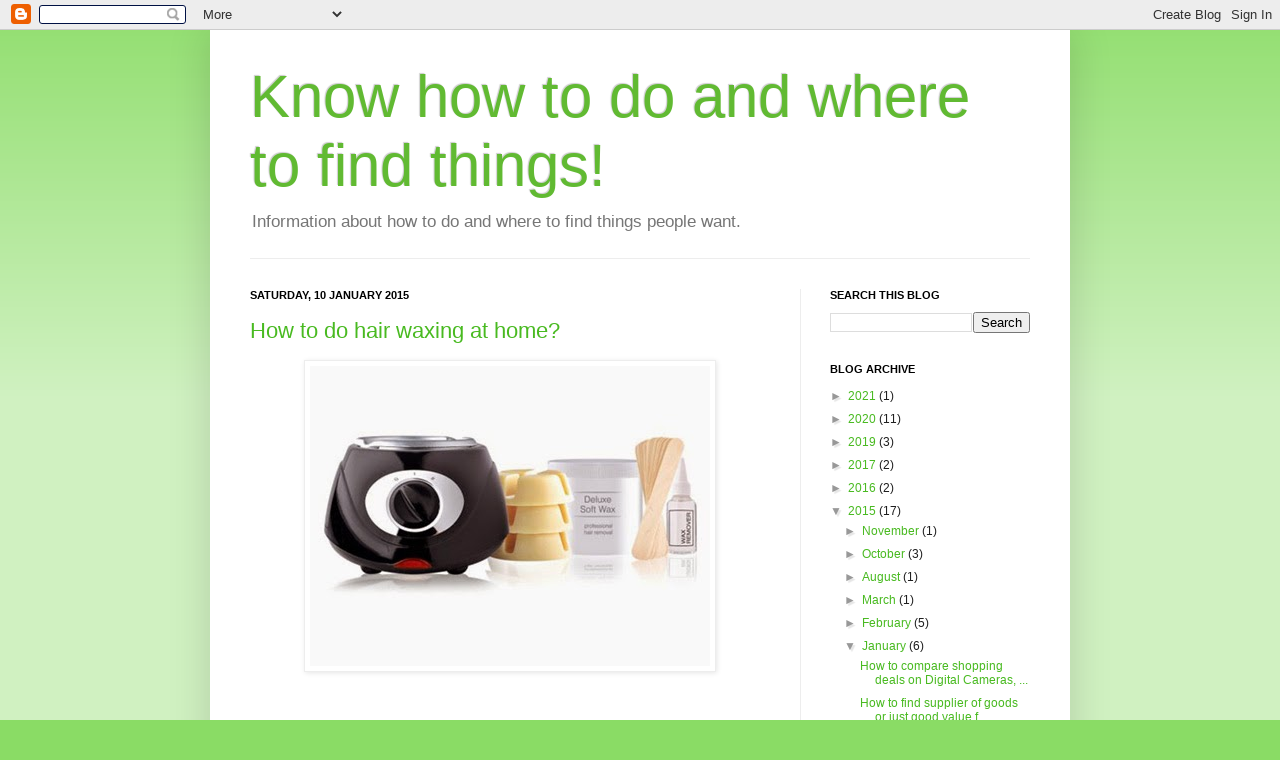

--- FILE ---
content_type: text/html; charset=utf-8
request_url: https://www.google.com/recaptcha/api2/aframe
body_size: 267
content:
<!DOCTYPE HTML><html><head><meta http-equiv="content-type" content="text/html; charset=UTF-8"></head><body><script nonce="L4fuLx6lJDjGa_p-2Gr78w">/** Anti-fraud and anti-abuse applications only. See google.com/recaptcha */ try{var clients={'sodar':'https://pagead2.googlesyndication.com/pagead/sodar?'};window.addEventListener("message",function(a){try{if(a.source===window.parent){var b=JSON.parse(a.data);var c=clients[b['id']];if(c){var d=document.createElement('img');d.src=c+b['params']+'&rc='+(localStorage.getItem("rc::a")?sessionStorage.getItem("rc::b"):"");window.document.body.appendChild(d);sessionStorage.setItem("rc::e",parseInt(sessionStorage.getItem("rc::e")||0)+1);localStorage.setItem("rc::h",'1768893713887');}}}catch(b){}});window.parent.postMessage("_grecaptcha_ready", "*");}catch(b){}</script></body></html>